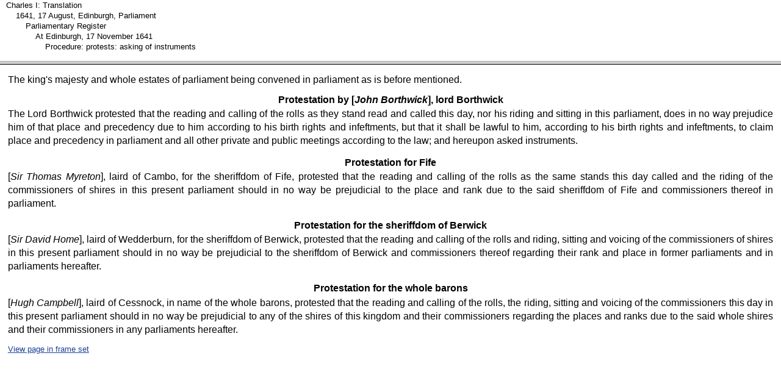

--- FILE ---
content_type: text/html; charset=UTF-8
request_url: https://www.rps.ac.uk/search.php?a=fcf&fn=charlesi_trans&id=18187:494&t=trans
body_size: 451
content:
<?xml version="1.0" encoding="UTF-8"?>
<!DOCTYPE html PUBLIC "-//W3C//DTD XHTML 1.0 Frameset//EN" "http://www.w3.org/TR/xhtml1/DTD/xhtml1-frameset.dtd">
<html xmlns="http://www.w3.org/1999/xhtml">
	<head>
		<title>Records of the Parliaments of Scotland</title>
	</head>
	<frameset 
			rows="100,*"
			>
		<!-- ancestor frame -->
		<frame 
				id="ancestors" 
				name="ancestors"
				src="search.php?action=fetch_chunk_ancestor&amp;fn=charlesi_trans&amp;id=18187&amp;type=trans"
				/>
		<!-- chunk frame -->
		<frame 
				id="cf"
				name="cf"
				src="search.php?action=fc&amp;fn=charlesi_trans&amp;id=18187:494&amp;query=&amp;type=trans&variants=&google=#_d494_on"
				/>
		<!-- no frames -->
		<noframes>
			<body>
				<h1>Records of the Parliaments of Scotland</h1>
				<p>Your browser does not support frames. You can:</p>
				<ul>
					<li>
						<a 
								href="search.php?action=fetch_chunk_ancestor&amp;fn=charlesi_trans&amp;id=18187&amp;type=trans"
								>see the parent headings of the text containing <em></em></a>
					</li>
					<li>
						<a 
								href="search.php?action=fc&amp;fn=charlesi_trans&amp;id=18187494&amp;query=&amp;type=trans&variants=&google=#_d494_on"
								>see the text containing <em></em></a>
					</li>
				</ul>
			</body>
		</noframes>
	</frameset>
</html>
<script defer src="https://static.cloudflareinsights.com/beacon.min.js/vcd15cbe7772f49c399c6a5babf22c1241717689176015" integrity="sha512-ZpsOmlRQV6y907TI0dKBHq9Md29nnaEIPlkf84rnaERnq6zvWvPUqr2ft8M1aS28oN72PdrCzSjY4U6VaAw1EQ==" data-cf-beacon='{"version":"2024.11.0","token":"10d3b03c12fe47b49fae5c66ab5905c3","r":1,"server_timing":{"name":{"cfCacheStatus":true,"cfEdge":true,"cfExtPri":true,"cfL4":true,"cfOrigin":true,"cfSpeedBrain":true},"location_startswith":null}}' crossorigin="anonymous"></script>


--- FILE ---
content_type: text/html; charset=UTF-8
request_url: https://www.rps.ac.uk/search.php?action=fc&fn=charlesi_trans&id=18187:494&query=&type=trans&variants=&google=
body_size: 1643
content:
<?xml version="1.0" encoding="UTF-8"?>
<!DOCTYPE html PUBLIC "-//W3C//DTD XHTML 1.0 Strict//EN" "http://www.w3.org/TR/xhtml1/DTD/xhtml1-strict.dtd">
<html xmlns="http://www.w3.org/1999/xhtml" lang="en" xml:lang="en">
  <head>
    <meta http-equiv="Content-Type" content="text/html; charset=UTF-8" />
    <title>Procedure: protests: asking of instruments</title>
    <meta http-equiv="Content-Script-Type" content="text/javascript" />
    <meta http-equiv="Content-Style-Type" content="text/css" />
    <link rel="stylesheet" type="text/css" href="assets/style.css" />
    <link rel="stylesheet" type="text/css" href="assets/fff.css" />
    <link rel="stylesheet" type="text/css" href="assets/sprite.css" />
    <script src="assets/google.js" type="text/javascript">
<!--code for google highlighting-->
    </script>
    <script type="text/javascript" src="assets/jquery.min.js">
<!--JQuery code-->
    </script>
    <script type="text/javascript" src="assets/jquery.bgiframe.js">
<!--JQuery code-->
    </script>
    <script type="text/javascript" src="assets/jquery.cluetip.js">
<!--JQuery tooltip code-->
    </script>
    <script type="text/javascript" src="assets/chunk.js">
<!--chunk specific code-->
    </script>
    <script type="text/javascript" src="assets/ct.js">
<!--clue tip options-->
    </script>
    <link rel="stylesheet" type="text/css" href="assets/ct.css" />
  </head>
  <body onload="if(transformLinksChunk){transformLinksChunk(this.document);}if(hideLink){hideLink(this.document);}if (top.expandIndexList) top.expandIndexList('ll18187:494');if(top.chunkOnLoad){top.chunkOnLoad('ms','charlesi_trans','_charlesi_t1641_8_248_d6_trans');}this.onscroll=top.frameButtonsScroll;">
    <p class="navigation_links" id="links_list">
      <span class="links_list">
        <span class="shrink_h s" id="toggleIndexButton">
          <a href="#" onclick="top.toggleIndexFrame();" title="hide/show index frame">
            <span>shrink horizontally</span>
          </a>
        </span>
        <span class="shrink_v s" id="toggleHeaderButton">
          <a href="#" onclick="top.toggleHeaderFrame();" title="hide/show header frame">
            <span>shrink vertically</span>
          </a>
        </span>
        <span class="split_screen s">
          <a href="/search.php?action=fetch_split&amp;id=18187" title="[show MSS and translation together]" onclick="if (top.toggleSplitScreen) return top.toggleSplitScreen(); else return false;">
            <span>split screen</span>
          </a>
        </span>
      </span>
    </p>
    <div class="chunk">
      <div class="ms_off" id="_1641_8_248_d7">
<!--empty div-->
      </div>
      <div class="trans" id="_1641_8_248_d7_on">
        <h5 class="fff">Procedure: protests: asking of instruments</h5>
        <p class="link" id="t1641_8_248_d7_trans">[<a name="m1641_8_248_d7_ms" id="m1641_8_248_d7_ms"><!--jump point--></a><a href="/search.php?action=fetch_jump&amp;filename=charlesi_ms&amp;jump=charlesi_t1641_8_248_d6_trans&amp;type=ms&amp;fragment=m1641_8_248_d7_ms" rel="body">1641/8/248</a>]<a class="footnotelink" id="link1trans"></a><a href="#n1trans" class="popup popup_small" title="follow link to read footnote 1 if popup is not visible" rel="Popup">*</a><span class="links_list"><span class="print s"><a href="/search.php?action=print&amp;id=18188&amp;filename=charlesi_trans&amp;type=trans" rel="new" title="[print record 1641/8/248]"><span class="icon">[print] </span></a></span><span class="email s"><a href="/search.php?action=email&amp;id=18188&amp;filename=charlesi_trans&amp;subject=1641/8/248&amp;type=trans" title="[email record 1641/8/248]" rel="newwindow"><span class="icon">[email] </span></a></span><span class="cite s"><a href="/search.php?action=cite&amp;act=1641/8/248&amp;type=trans" title="[cite record 1641/8/248]" rel="newwindow"><span class="icon">[cite] </span></a></span><span class="previous s"><a href="/search.php?a=fcf&amp;fn=charlesi_trans&amp;id=18186&amp;t=trans" rel="ca" title="Preceding ... Sederunt"><span class="icon">[preceding] </span></a></span><span class="s next"><a href="/search.php?a=fcf&amp;fn=charlesi_trans&amp;id=18192&amp;t=trans" rel="ca" title="Following ... Judicial Proceeding: submissions by the Earl of Galloway and the town of Wigtown"><span class="icon">[following] </span></a></span></span></p>
        <p class="h8">The king's majesty and whole estates of parliament being convened in parliament as is before mentioned.</p>
        <h6 class="fff">Protestation by [<span class="reg">John Borthwick</span>], lord Borthwick</h6>
        <p>The Lord Borthwick protested that the reading and calling of the rolls as they stand read and called this day, nor his riding and sitting in this parliament, does in no way prejudice him of that place and precedency due to him according to his birth rights and infeftments, but that it shall be lawful to him, according to his birth rights and infeftments, to claim place and precedency in parliament and all other private and public meetings according to the law; and hereupon asked instruments.</p>
        <ol class="footnotes">
          <li><span id="n1trans">NAS, PA2/22, f.205r-205v.</span> <a href="#link1trans" title="Back to location of footnote marker 1">Back</a></li>
        </ol>
      </div>
    </div>
    <div class="chunk">
      <div class="ms_off" id="_d493">
<!--empty div-->
      </div>
      <div class="trans" id="_d493_on">
        <h6 class="fff">Protestation for Fife</h6>
        <p>[<span class="reg">Sir Thomas Myreton</span>], laird of Cambo, for the sheriffdom of Fife, protested that the reading and calling of the rolls as the same stands this day called and the riding of the commissioners of shires in this present parliament should in no way be prejudicial to the place and rank due to the said sheriffdom of Fife and commissioners thereof in parliament.</p>
        <ol class="footnotes">
          <li><span id="n1trans">NAS, PA2/22, f.205r-205v.</span> <a href="#link1trans" title="Back to location of footnote marker 1">Back</a></li>
        </ol>
      </div>
    </div>
    <div class="chunk">
      <div class="ms_off" id="_d494">
<!--empty div-->
      </div>
      <div class="trans" id="_d494_on">
        <h6 class="fff">Protestation for the sheriffdom of Berwick</h6>
        <p>[<span class="reg">Sir David Home</span>], laird of Wedderburn, for the sheriffdom of Berwick, protested that the reading and calling of the rolls and riding, sitting and voicing of the commissioners of shires in this present parliament should in no way be prejudicial to the sheriffdom of Berwick and commissioners thereof regarding their rank and place in former parliaments and in parliaments hereafter.</p>
        <ol class="footnotes">
          <li><span id="n1trans">NAS, PA2/22, f.205r-205v.</span> <a href="#link1trans" title="Back to location of footnote marker 1">Back</a></li>
        </ol>
      </div>
    </div>
    <div class="chunk">
      <div class="ms_off" id="_d495">
<!--empty div-->
      </div>
      <div class="trans" id="_d495_on">
        <h6 class="fff">Protestation for the whole barons</h6>
        <p>[<span class="reg">Hugh Campbell</span>], laird of Cessnock, in name of the whole barons, protested that the reading and calling of the rolls, the riding, sitting and voicing of the commissioners this day in this present parliament should in no way be prejudicial to any of the shires of this kingdom and their commissioners regarding the places and ranks due to the said whole shires and their commissioners in any parliaments hereafter.</p>
        <ol class="footnotes">
          <li><span id="n1trans">NAS, PA2/22, f.205r-205v.</span> <a href="#link1trans" title="Back to location of footnote marker 1">Back</a></li>
        </ol>
      </div>
    </div>
    <p class="show_frameset_links" id="frameset_p">
      <a href="frameset.php?id=18187&amp;type=trans&amp;filename=charlesi_trans" rel="_top">View page in frame set</a>
    </p>
    <script type="text/javascript">
        var _gaq = _gaq || [];
        _gaq.push(['_setAccount', 'UA-92405694-7']);
        _gaq.push(['_trackPageview']);

        (function() {
          var ga = document.createElement('script'); ga.type = 'text/javascript'; ga.async = true;
          ga.src = ('https:' == document.location.protocol ? 'https://ssl' : 'http://www') + '.google-analytics.com/ga.js';
          var s = document.getElementsByTagName('script')[0]; s.parentNode.insertBefore(ga, s);
        })();
    
    </script>
  <script defer src="https://static.cloudflareinsights.com/beacon.min.js/vcd15cbe7772f49c399c6a5babf22c1241717689176015" integrity="sha512-ZpsOmlRQV6y907TI0dKBHq9Md29nnaEIPlkf84rnaERnq6zvWvPUqr2ft8M1aS28oN72PdrCzSjY4U6VaAw1EQ==" data-cf-beacon='{"version":"2024.11.0","token":"10d3b03c12fe47b49fae5c66ab5905c3","r":1,"server_timing":{"name":{"cfCacheStatus":true,"cfEdge":true,"cfExtPri":true,"cfL4":true,"cfOrigin":true,"cfSpeedBrain":true},"location_startswith":null}}' crossorigin="anonymous"></script>
</body>
</html>
